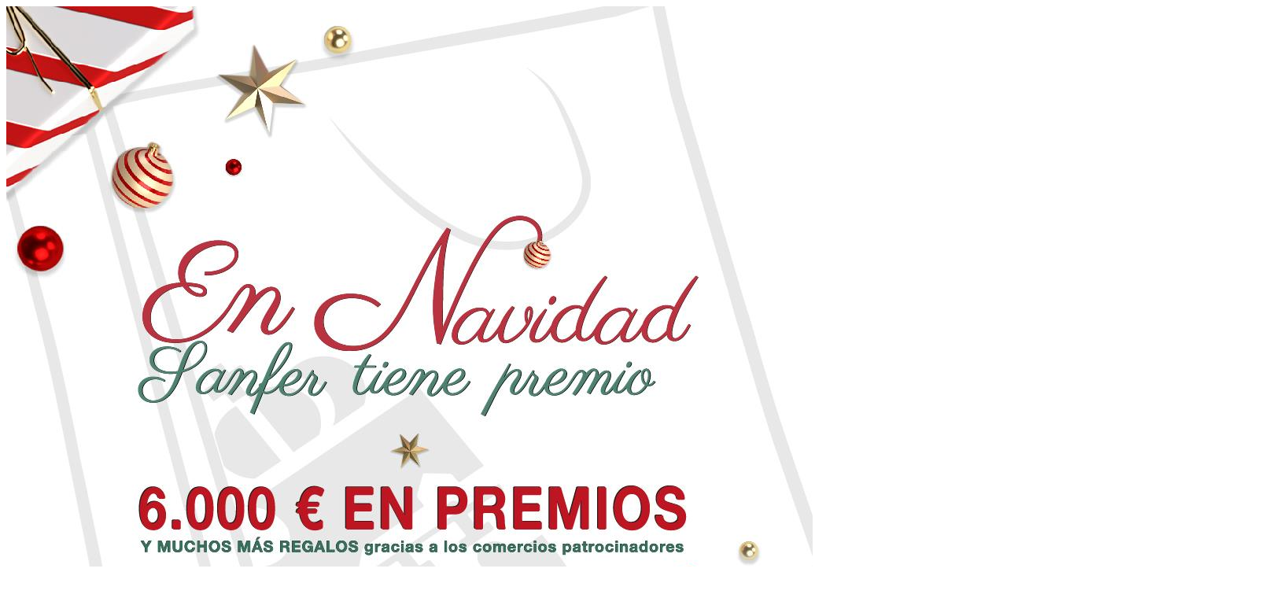

--- FILE ---
content_type: text/html; charset=UTF-8
request_url: https://edukaland.com/tag/navidad/
body_size: 1285
content:
    <div class="blog-content archive_switch blog-list">
        <div class="row">
            
<article id="post-25399" class="column-1-blog-archive col-md-12  post-25399 post type-post status-publish format-standard has-post-thumbnail hentry category-campanas tag-apoyo-al-comercio tag-navidad tag-san-fernando-de-henares pmpro-has-access">
    <div class="content-inner" style="height:auto !important">
        <div class="entry-top">
            <div class='post-formats-wrapper'><a class="post-image" href="https://edukaland.com/campanas/a-tiempo-de-disfrutar-campana-apoyo-comercio-local-2020/"><img width="1025" height="1025" src="https://edukaland.com/wp-content/uploads/2020/12/125390630_3859385904071560_8951866923033369760_o.jpg" class="attachment-full size-full wp-post-image" alt="" decoding="async" srcset="https://edukaland.com/wp-content/uploads/2020/12/125390630_3859385904071560_8951866923033369760_o.jpg 1025w, https://edukaland.com/wp-content/uploads/2020/12/125390630_3859385904071560_8951866923033369760_o-300x300.jpg 300w, https://edukaland.com/wp-content/uploads/2020/12/125390630_3859385904071560_8951866923033369760_o-150x150.jpg 150w, https://edukaland.com/wp-content/uploads/2020/12/125390630_3859385904071560_8951866923033369760_o-768x768.jpg 768w, https://edukaland.com/wp-content/uploads/2020/12/125390630_3859385904071560_8951866923033369760_o-600x600.jpg 600w, https://edukaland.com/wp-content/uploads/2020/12/125390630_3859385904071560_8951866923033369760_o-100x100.jpg 100w" sizes="(max-width: 1025px) 100vw, 1025px" /></a></div>            <div class="entry-date date-meta">16<span>Dic, 2020</span></div>
        </div><!-- .entry-top -->
    

        <div class="entry-content">
                            <header class="entry-header">
                    <h2 class="entry-title"><a href="https://edukaland.com/campanas/a-tiempo-de-disfrutar-campana-apoyo-comercio-local-2020/" rel="bookmark">Aún estáis a tiempo de disfrutar de la Campaña de Apoyo al Comercio Local 2020</a></h2>                </header>
                <!-- .entry-header -->

                <div class="entry-button-meta">
                    <div class="entry-meta"><span class="author vcard"><i class="ion-android-person" aria-hidden="true"></i> By <a href="https://edukaland.com/author/admin/" rel="author"> admin</a></span><span class="meta-category"><i class="ion-ios-pricetags-outline" aria-hidden="true"></i> <a href="https://edukaland.com/category/campanas/">CAMPAÑAS</a><span>,</span></span>		<span class="comment-total">
            <i class="ion-android-chat" aria-hidden="true"></i>
            <a href="https://edukaland.com/campanas/a-tiempo-de-disfrutar-campana-apoyo-comercio-local-2020/#respond" class="comments-link" >No Comment</a>		</span>
		</div>                </div><!-- .entry-button-meta -->


                <div class="entry-summary">
                    <p>Un a&ntilde;o m&aacute;s el Ayuntamiento de San Fernando de Henares (Madrid) y m&aacute;s concretamente, la Concejal&iacute;a de Comercio que dirige&#8230;</p>
                </div><!-- .entry-summary -->

                <div class="entry-button-meta">
                                            <div class="readmore">
                            <a href="https://edukaland.com/campanas/a-tiempo-de-disfrutar-campana-apoyo-comercio-local-2020/">Learn More</a>
                        </div><!-- .read-more -->
                                    </div>

            
            
        </div><!-- .entry-content -->
    </div> <!-- .content-inner -->
</article><!-- #post-## -->

<article id="post-9910" class="column-1-blog-archive col-md-12  post-9910 post type-post status-publish format-standard has-post-thumbnail hentry category-blog-apoyo-academico tag-navidad tag-san-fernando-de-henares pmpro-has-access">
    <div class="content-inner" style="height:auto !important">
        <div class="entry-top">
            <div class='post-formats-wrapper'><a class="post-image" href="https://edukaland.com/blog-apoyo-academico/les-deseamos-un-prospero-2020/"><img width="1600" height="900" src="https://edukaland.com/wp-content/uploads/2019/12/merry-christmas.jpg" class="attachment-full size-full wp-post-image" alt="" decoding="async" srcset="https://edukaland.com/wp-content/uploads/2019/12/merry-christmas.jpg 1600w, https://edukaland.com/wp-content/uploads/2019/12/merry-christmas-300x169.jpg 300w, https://edukaland.com/wp-content/uploads/2019/12/merry-christmas-768x432.jpg 768w, https://edukaland.com/wp-content/uploads/2019/12/merry-christmas-1024x576.jpg 1024w, https://edukaland.com/wp-content/uploads/2019/12/merry-christmas-600x338.jpg 600w" sizes="(max-width: 1600px) 100vw, 1600px" /></a></div>            <div class="entry-date date-meta">31<span>Dic, 2019</span></div>
        </div><!-- .entry-top -->
    

        <div class="entry-content">
                            <header class="entry-header">
                    <h2 class="entry-title"><a href="https://edukaland.com/blog-apoyo-academico/les-deseamos-un-prospero-2020/" rel="bookmark">¡El equipo de Edukaland les desea un próspero Año Nuevo!</a></h2>                </header>
                <!-- .entry-header -->

                <div class="entry-button-meta">
                    <div class="entry-meta"><span class="author vcard"><i class="ion-android-person" aria-hidden="true"></i> By <a href="https://edukaland.com/author/admin/" rel="author"> admin</a></span><span class="meta-category"><i class="ion-ios-pricetags-outline" aria-hidden="true"></i> <a href="https://edukaland.com/category/blog-apoyo-academico/">APOYO ACADÉMICO</a><span>,</span></span>		<span class="comment-total">
            <i class="ion-android-chat" aria-hidden="true"></i>
            <a href="https://edukaland.com/blog-apoyo-academico/les-deseamos-un-prospero-2020/#respond" class="comments-link" >No Comment</a>		</span>
		</div>                </div><!-- .entry-button-meta -->


                <div class="entry-summary">
                    <p>&iexcl;Qu&eacute; r&aacute;pido se nos ha pasado el 2019! Estamos a tan s&oacute;lo unas horas para que acabe y todav&iacute;a nos&#8230;</p>
                </div><!-- .entry-summary -->

                <div class="entry-button-meta">
                                            <div class="readmore">
                            <a href="https://edukaland.com/blog-apoyo-academico/les-deseamos-un-prospero-2020/">Learn More</a>
                        </div><!-- .read-more -->
                                    </div>

            
            
        </div><!-- .entry-content -->
    </div> <!-- .content-inner -->
</article><!-- #post-## -->
        </div>
    </div><!-- .blog-content.blog-list -->
